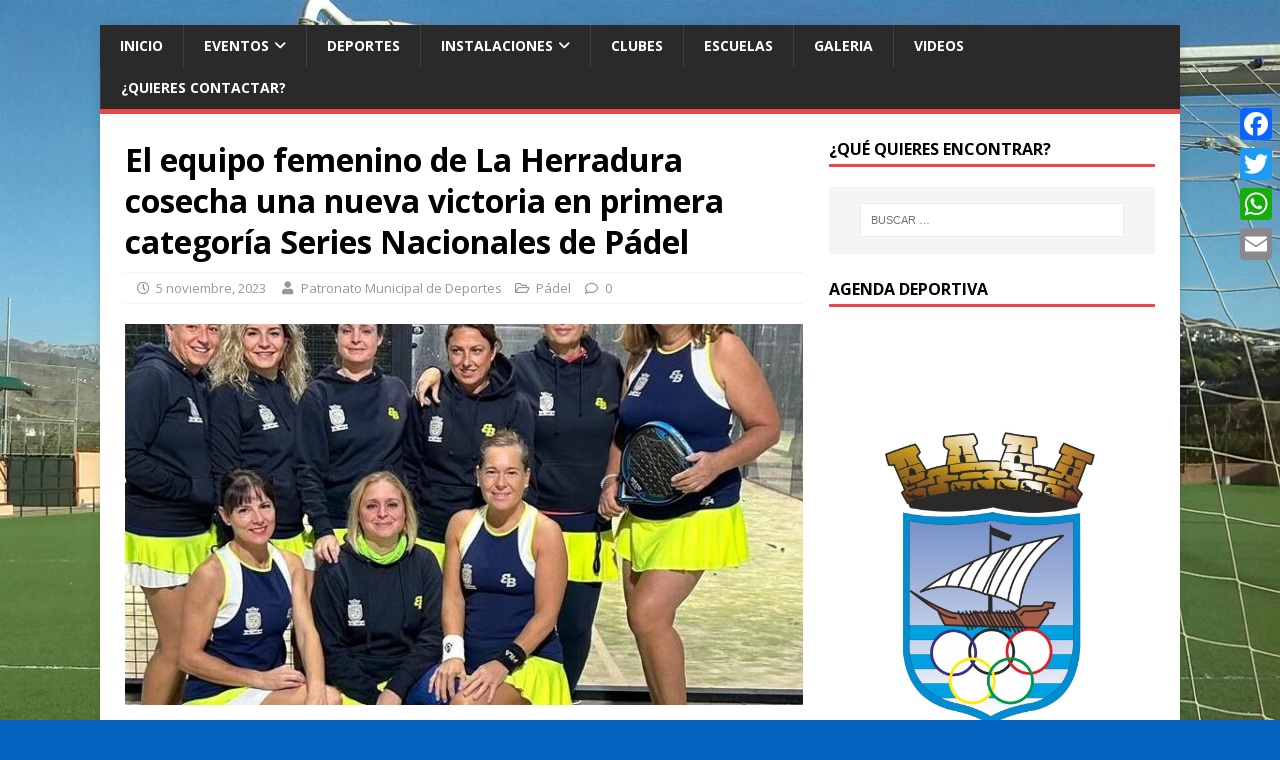

--- FILE ---
content_type: text/html;charset=UTF-8
request_url: https://pmd.almunecar.es/el-equipo-femenino-de-la-herradura-cosecha-una-nueva-victoria-en-primera-categoria-series-nacionales-de-padel/
body_size: 14790
content:
<!DOCTYPE html>
<html class="no-js" lang="es"><head><meta charset="UTF-8"><meta name="viewport" content="width=device-width, initial-scale=1.0"><link rel="profile" href="http://gmpg.org/xfn/11"><link rel="pingback" href="https://pmd.almunecar.es/xmlrpc.php"><meta name="robots" content="index, follow, max-image-preview:large, max-snippet:-1, max-video-preview:-1"><!-- This site is optimized with the Yoast SEO plugin v26.7 - https://yoast.com/wordpress/plugins/seo/ --><title>El equipo femenino de La Herradura cosecha una nueva victoria en primera categoría Series Nacionales de Pádel  - Patronato Municipal Deportes de Almuñécar</title><link rel="canonical" href="https://pmd.almunecar.es/el-equipo-femenino-de-la-herradura-cosecha-una-nueva-victoria-en-primera-categoria-series-nacionales-de-padel/"><meta property="og:locale" content="es_ES"><meta property="og:type" content="article"><meta property="og:title" content="El equipo femenino de La Herradura cosecha una nueva victoria en primera categoría Series Nacionales de Pádel  - Patronato Municipal Deportes de Almuñécar"><meta property="og:description" content="El conjunto herradureño se impuso en casa con un resultado a favor de 7-5 frente al “New Team de Granada” El equipo de pádel femenino [...]"><meta property="og:url" content="https://pmd.almunecar.es/el-equipo-femenino-de-la-herradura-cosecha-una-nueva-victoria-en-primera-categoria-series-nacionales-de-padel/"><meta property="og:site_name" content="Patronato Municipal Deportes de Almuñécar"><meta property="article:published_time" content="2023-11-05T20:13:11+00:00"><meta property="article:modified_time" content="2023-11-05T20:13:12+00:00"><meta property="og:image" content="https://pmd.almunecar.es/wp-content/uploads/2023/11/Padel-la-herradura.jpg"><meta property="og:image:width" content="724"><meta property="og:image:height" content="724"><meta property="og:image:type" content="image/jpeg"><meta name="author" content="Patronato Municipal de Deportes"><meta name="twitter:card" content="summary_large_image"><meta name="twitter:label1" content="Escrito por"><meta name="twitter:data1" content="Patronato Municipal de Deportes"><meta name="twitter:label2" content="Tiempo de lectura"><meta name="twitter:data2" content="2 minutos"><script type="application/ld+json" class="yoast-schema-graph">{"@context":"https://schema.org","@graph":[{"@type":"Article","@id":"https://pmd.almunecar.es/el-equipo-femenino-de-la-herradura-cosecha-una-nueva-victoria-en-primera-categoria-series-nacionales-de-padel/#article","isPartOf":{"@id":"https://pmd.almunecar.es/el-equipo-femenino-de-la-herradura-cosecha-una-nueva-victoria-en-primera-categoria-series-nacionales-de-padel/"},"author":{"name":"Patronato Municipal de Deportes","@id":"https://pmd.almunecar.es/#/schema/person/50cd0b7035726314b0263cacc8239116"},"headline":"El equipo femenino de La Herradura cosecha una nueva victoria en primera categoría Series Nacionales de Pádel ","datePublished":"2023-11-05T20:13:11+00:00","dateModified":"2023-11-05T20:13:12+00:00","mainEntityOfPage":{"@id":"https://pmd.almunecar.es/el-equipo-femenino-de-la-herradura-cosecha-una-nueva-victoria-en-primera-categoria-series-nacionales-de-padel/"},"wordCount":273,"image":{"@id":"https://pmd.almunecar.es/el-equipo-femenino-de-la-herradura-cosecha-una-nueva-victoria-en-primera-categoria-series-nacionales-de-padel/#primaryimage"},"thumbnailUrl":"https://pmd.almunecar.es/wp-content/uploads/2023/11/Padel-la-herradura.jpg","articleSection":["Pádel"],"inLanguage":"es"},{"@type":"WebPage","@id":"https://pmd.almunecar.es/el-equipo-femenino-de-la-herradura-cosecha-una-nueva-victoria-en-primera-categoria-series-nacionales-de-padel/","url":"https://pmd.almunecar.es/el-equipo-femenino-de-la-herradura-cosecha-una-nueva-victoria-en-primera-categoria-series-nacionales-de-padel/","name":"El equipo femenino de La Herradura cosecha una nueva victoria en primera categoría Series Nacionales de Pádel  - Patronato Municipal Deportes de Almuñécar","isPartOf":{"@id":"https://pmd.almunecar.es/#website"},"primaryImageOfPage":{"@id":"https://pmd.almunecar.es/el-equipo-femenino-de-la-herradura-cosecha-una-nueva-victoria-en-primera-categoria-series-nacionales-de-padel/#primaryimage"},"image":{"@id":"https://pmd.almunecar.es/el-equipo-femenino-de-la-herradura-cosecha-una-nueva-victoria-en-primera-categoria-series-nacionales-de-padel/#primaryimage"},"thumbnailUrl":"https://pmd.almunecar.es/wp-content/uploads/2023/11/Padel-la-herradura.jpg","datePublished":"2023-11-05T20:13:11+00:00","dateModified":"2023-11-05T20:13:12+00:00","author":{"@id":"https://pmd.almunecar.es/#/schema/person/50cd0b7035726314b0263cacc8239116"},"breadcrumb":{"@id":"https://pmd.almunecar.es/el-equipo-femenino-de-la-herradura-cosecha-una-nueva-victoria-en-primera-categoria-series-nacionales-de-padel/#breadcrumb"},"inLanguage":"es","potentialAction":[{"@type":"ReadAction","target":["https://pmd.almunecar.es/el-equipo-femenino-de-la-herradura-cosecha-una-nueva-victoria-en-primera-categoria-series-nacionales-de-padel/"]}]},{"@type":"ImageObject","inLanguage":"es","@id":"https://pmd.almunecar.es/el-equipo-femenino-de-la-herradura-cosecha-una-nueva-victoria-en-primera-categoria-series-nacionales-de-padel/#primaryimage","url":"https://pmd.almunecar.es/wp-content/uploads/2023/11/Padel-la-herradura.jpg","contentUrl":"https://pmd.almunecar.es/wp-content/uploads/2023/11/Padel-la-herradura.jpg","width":724,"height":724,"caption":"Pádel la herradura"},{"@type":"BreadcrumbList","@id":"https://pmd.almunecar.es/el-equipo-femenino-de-la-herradura-cosecha-una-nueva-victoria-en-primera-categoria-series-nacionales-de-padel/#breadcrumb","itemListElement":[{"@type":"ListItem","position":1,"name":"Portada","item":"https://pmd.almunecar.es/"},{"@type":"ListItem","position":2,"name":"El equipo femenino de La Herradura cosecha una nueva victoria en primera categoría Series Nacionales de Pádel "}]},{"@type":"WebSite","@id":"https://pmd.almunecar.es/#website","url":"https://pmd.almunecar.es/","name":"Patronato Municipal Deportes de Almuñécar","description":"Página oficial del Patronato Municipal Deportes de Almuñécar","potentialAction":[{"@type":"SearchAction","target":{"@type":"EntryPoint","urlTemplate":"https://pmd.almunecar.es/?s={search_term_string}"},"query-input":{"@type":"PropertyValueSpecification","valueRequired":true,"valueName":"search_term_string"}}],"inLanguage":"es"},{"@type":"Person","@id":"https://pmd.almunecar.es/#/schema/person/50cd0b7035726314b0263cacc8239116","name":"Patronato Municipal de Deportes","image":{"@type":"ImageObject","inLanguage":"es","@id":"https://pmd.almunecar.es/#/schema/person/image/","url":"https://pmd.almunecar.es/wp-content/uploads/2015/05/PMD-96x96.png","contentUrl":"https://pmd.almunecar.es/wp-content/uploads/2015/05/PMD-96x96.png","caption":"Patronato Municipal de Deportes"},"url":"https://pmd.almunecar.es/author/editordeportes/"}]}</script><!-- / Yoast SEO plugin. --><link rel="dns-prefetch" href="//static.addtoany.com"><link rel="dns-prefetch" href="//maxcdn.bootstrapcdn.com"><link rel="dns-prefetch" href="//fonts.googleapis.com"><link rel="dns-prefetch" href="//use.fontawesome.com"><link rel="alternate" type="application/rss+xml" title="Patronato Municipal Deportes de Almuñécar » Feed" href="https://pmd.almunecar.es/feed/"><link rel="alternate" type="application/rss+xml" title="Patronato Municipal Deportes de Almuñécar » Feed de los comentarios" href="https://pmd.almunecar.es/comments/feed/"><link rel="alternate" type="application/rss+xml" title="Patronato Municipal Deportes de Almuñécar » Comentario El equipo femenino de La Herradura cosecha una nueva victoria en primera categoría Series Nacionales de Pádel  del feed" href="https://pmd.almunecar.es/el-equipo-femenino-de-la-herradura-cosecha-una-nueva-victoria-en-primera-categoria-series-nacionales-de-padel/feed/"><link rel="alternate" title="oEmbed (JSON)" type="application/json+oembed" href="https://pmd.almunecar.es/wp-json/oembed/1.0/embed?url=https%3A%2F%2Fpmd.almunecar.es%2Fel-equipo-femenino-de-la-herradura-cosecha-una-nueva-victoria-en-primera-categoria-series-nacionales-de-padel%2F"><link rel="alternate" title="oEmbed (XML)" type="text/xml+oembed" href="https://pmd.almunecar.es/wp-json/oembed/1.0/embed?url=https%3A%2F%2Fpmd.almunecar.es%2Fel-equipo-femenino-de-la-herradura-cosecha-una-nueva-victoria-en-primera-categoria-series-nacionales-de-padel%2F&amp;format=xml"><style id="wp-img-auto-sizes-contain-inline-css" type="text/css">
img:is([sizes=auto i],[sizes^="auto," i]){contain-intrinsic-size:3000px 1500px}
/*# sourceURL=wp-img-auto-sizes-contain-inline-css */
</style><link rel="stylesheet" id="cnss_font_awesome_css-css" href="https://pmd.almunecar.es/wp-content/plugins/easy-social-icons/css/font-awesome/css/all.min.css?ver=7.0.0" type="text/css" media="all"><link rel="stylesheet" id="cnss_font_awesome_v4_shims-css" href="https://pmd.almunecar.es/wp-content/plugins/easy-social-icons/css/font-awesome/css/v4-shims.min.css?ver=7.0.0" type="text/css" media="all"><link rel="stylesheet" id="cnss_css-css" href="https://pmd.almunecar.es/wp-content/plugins/easy-social-icons/css/cnss.css?ver=1.0" type="text/css" media="all"><link rel="stylesheet" id="cnss_share_css-css" href="https://pmd.almunecar.es/wp-content/plugins/easy-social-icons/css/share.css?ver=1.0" type="text/css" media="all"><style id="wp-emoji-styles-inline-css" type="text/css">

	img.wp-smiley, img.emoji {
		display: inline !important;
		border: none !important;
		box-shadow: none !important;
		height: 1em !important;
		width: 1em !important;
		margin: 0 0.07em !important;
		vertical-align: -0.1em !important;
		background: none !important;
		padding: 0 !important;
	}
/*# sourceURL=wp-emoji-styles-inline-css */
</style><style id="wp-block-library-inline-css" type="text/css">
:root{--wp-block-synced-color:#7a00df;--wp-block-synced-color--rgb:122,0,223;--wp-bound-block-color:var(--wp-block-synced-color);--wp-editor-canvas-background:#ddd;--wp-admin-theme-color:#007cba;--wp-admin-theme-color--rgb:0,124,186;--wp-admin-theme-color-darker-10:#006ba1;--wp-admin-theme-color-darker-10--rgb:0,107,160.5;--wp-admin-theme-color-darker-20:#005a87;--wp-admin-theme-color-darker-20--rgb:0,90,135;--wp-admin-border-width-focus:2px}@media (min-resolution:192dpi){:root{--wp-admin-border-width-focus:1.5px}}.wp-element-button{cursor:pointer}:root .has-very-light-gray-background-color{background-color:#eee}:root .has-very-dark-gray-background-color{background-color:#313131}:root .has-very-light-gray-color{color:#eee}:root .has-very-dark-gray-color{color:#313131}:root .has-vivid-green-cyan-to-vivid-cyan-blue-gradient-background{background:linear-gradient(135deg,#00d084,#0693e3)}:root .has-purple-crush-gradient-background{background:linear-gradient(135deg,#34e2e4,#4721fb 50%,#ab1dfe)}:root .has-hazy-dawn-gradient-background{background:linear-gradient(135deg,#faaca8,#dad0ec)}:root .has-subdued-olive-gradient-background{background:linear-gradient(135deg,#fafae1,#67a671)}:root .has-atomic-cream-gradient-background{background:linear-gradient(135deg,#fdd79a,#004a59)}:root .has-nightshade-gradient-background{background:linear-gradient(135deg,#330968,#31cdcf)}:root .has-midnight-gradient-background{background:linear-gradient(135deg,#020381,#2874fc)}:root{--wp--preset--font-size--normal:16px;--wp--preset--font-size--huge:42px}.has-regular-font-size{font-size:1em}.has-larger-font-size{font-size:2.625em}.has-normal-font-size{font-size:var(--wp--preset--font-size--normal)}.has-huge-font-size{font-size:var(--wp--preset--font-size--huge)}.has-text-align-center{text-align:center}.has-text-align-left{text-align:left}.has-text-align-right{text-align:right}.has-fit-text{white-space:nowrap!important}#end-resizable-editor-section{display:none}.aligncenter{clear:both}.items-justified-left{justify-content:flex-start}.items-justified-center{justify-content:center}.items-justified-right{justify-content:flex-end}.items-justified-space-between{justify-content:space-between}.screen-reader-text{border:0;clip-path:inset(50%);height:1px;margin:-1px;overflow:hidden;padding:0;position:absolute;width:1px;word-wrap:normal!important}.screen-reader-text:focus{background-color:#ddd;clip-path:none;color:#444;display:block;font-size:1em;height:auto;left:5px;line-height:normal;padding:15px 23px 14px;text-decoration:none;top:5px;width:auto;z-index:100000}html :where(.has-border-color){border-style:solid}html :where([style*=border-top-color]){border-top-style:solid}html :where([style*=border-right-color]){border-right-style:solid}html :where([style*=border-bottom-color]){border-bottom-style:solid}html :where([style*=border-left-color]){border-left-style:solid}html :where([style*=border-width]){border-style:solid}html :where([style*=border-top-width]){border-top-style:solid}html :where([style*=border-right-width]){border-right-style:solid}html :where([style*=border-bottom-width]){border-bottom-style:solid}html :where([style*=border-left-width]){border-left-style:solid}html :where(img[class*=wp-image-]){height:auto;max-width:100%}:where(figure){margin:0 0 1em}html :where(.is-position-sticky){--wp-admin--admin-bar--position-offset:var(--wp-admin--admin-bar--height,0px)}@media screen and (max-width:600px){html :where(.is-position-sticky){--wp-admin--admin-bar--position-offset:0px}}

/*# sourceURL=wp-block-library-inline-css */
</style><style id="global-styles-inline-css" type="text/css">
:root{--wp--preset--aspect-ratio--square: 1;--wp--preset--aspect-ratio--4-3: 4/3;--wp--preset--aspect-ratio--3-4: 3/4;--wp--preset--aspect-ratio--3-2: 3/2;--wp--preset--aspect-ratio--2-3: 2/3;--wp--preset--aspect-ratio--16-9: 16/9;--wp--preset--aspect-ratio--9-16: 9/16;--wp--preset--color--black: #000000;--wp--preset--color--cyan-bluish-gray: #abb8c3;--wp--preset--color--white: #ffffff;--wp--preset--color--pale-pink: #f78da7;--wp--preset--color--vivid-red: #cf2e2e;--wp--preset--color--luminous-vivid-orange: #ff6900;--wp--preset--color--luminous-vivid-amber: #fcb900;--wp--preset--color--light-green-cyan: #7bdcb5;--wp--preset--color--vivid-green-cyan: #00d084;--wp--preset--color--pale-cyan-blue: #8ed1fc;--wp--preset--color--vivid-cyan-blue: #0693e3;--wp--preset--color--vivid-purple: #9b51e0;--wp--preset--gradient--vivid-cyan-blue-to-vivid-purple: linear-gradient(135deg,rgb(6,147,227) 0%,rgb(155,81,224) 100%);--wp--preset--gradient--light-green-cyan-to-vivid-green-cyan: linear-gradient(135deg,rgb(122,220,180) 0%,rgb(0,208,130) 100%);--wp--preset--gradient--luminous-vivid-amber-to-luminous-vivid-orange: linear-gradient(135deg,rgb(252,185,0) 0%,rgb(255,105,0) 100%);--wp--preset--gradient--luminous-vivid-orange-to-vivid-red: linear-gradient(135deg,rgb(255,105,0) 0%,rgb(207,46,46) 100%);--wp--preset--gradient--very-light-gray-to-cyan-bluish-gray: linear-gradient(135deg,rgb(238,238,238) 0%,rgb(169,184,195) 100%);--wp--preset--gradient--cool-to-warm-spectrum: linear-gradient(135deg,rgb(74,234,220) 0%,rgb(151,120,209) 20%,rgb(207,42,186) 40%,rgb(238,44,130) 60%,rgb(251,105,98) 80%,rgb(254,248,76) 100%);--wp--preset--gradient--blush-light-purple: linear-gradient(135deg,rgb(255,206,236) 0%,rgb(152,150,240) 100%);--wp--preset--gradient--blush-bordeaux: linear-gradient(135deg,rgb(254,205,165) 0%,rgb(254,45,45) 50%,rgb(107,0,62) 100%);--wp--preset--gradient--luminous-dusk: linear-gradient(135deg,rgb(255,203,112) 0%,rgb(199,81,192) 50%,rgb(65,88,208) 100%);--wp--preset--gradient--pale-ocean: linear-gradient(135deg,rgb(255,245,203) 0%,rgb(182,227,212) 50%,rgb(51,167,181) 100%);--wp--preset--gradient--electric-grass: linear-gradient(135deg,rgb(202,248,128) 0%,rgb(113,206,126) 100%);--wp--preset--gradient--midnight: linear-gradient(135deg,rgb(2,3,129) 0%,rgb(40,116,252) 100%);--wp--preset--font-size--small: 13px;--wp--preset--font-size--medium: 20px;--wp--preset--font-size--large: 36px;--wp--preset--font-size--x-large: 42px;--wp--preset--spacing--20: 0.44rem;--wp--preset--spacing--30: 0.67rem;--wp--preset--spacing--40: 1rem;--wp--preset--spacing--50: 1.5rem;--wp--preset--spacing--60: 2.25rem;--wp--preset--spacing--70: 3.38rem;--wp--preset--spacing--80: 5.06rem;--wp--preset--shadow--natural: 6px 6px 9px rgba(0, 0, 0, 0.2);--wp--preset--shadow--deep: 12px 12px 50px rgba(0, 0, 0, 0.4);--wp--preset--shadow--sharp: 6px 6px 0px rgba(0, 0, 0, 0.2);--wp--preset--shadow--outlined: 6px 6px 0px -3px rgb(255, 255, 255), 6px 6px rgb(0, 0, 0);--wp--preset--shadow--crisp: 6px 6px 0px rgb(0, 0, 0);}:where(.is-layout-flex){gap: 0.5em;}:where(.is-layout-grid){gap: 0.5em;}body .is-layout-flex{display: flex;}.is-layout-flex{flex-wrap: wrap;align-items: center;}.is-layout-flex > :is(*, div){margin: 0;}body .is-layout-grid{display: grid;}.is-layout-grid > :is(*, div){margin: 0;}:where(.wp-block-columns.is-layout-flex){gap: 2em;}:where(.wp-block-columns.is-layout-grid){gap: 2em;}:where(.wp-block-post-template.is-layout-flex){gap: 1.25em;}:where(.wp-block-post-template.is-layout-grid){gap: 1.25em;}.has-black-color{color: var(--wp--preset--color--black) !important;}.has-cyan-bluish-gray-color{color: var(--wp--preset--color--cyan-bluish-gray) !important;}.has-white-color{color: var(--wp--preset--color--white) !important;}.has-pale-pink-color{color: var(--wp--preset--color--pale-pink) !important;}.has-vivid-red-color{color: var(--wp--preset--color--vivid-red) !important;}.has-luminous-vivid-orange-color{color: var(--wp--preset--color--luminous-vivid-orange) !important;}.has-luminous-vivid-amber-color{color: var(--wp--preset--color--luminous-vivid-amber) !important;}.has-light-green-cyan-color{color: var(--wp--preset--color--light-green-cyan) !important;}.has-vivid-green-cyan-color{color: var(--wp--preset--color--vivid-green-cyan) !important;}.has-pale-cyan-blue-color{color: var(--wp--preset--color--pale-cyan-blue) !important;}.has-vivid-cyan-blue-color{color: var(--wp--preset--color--vivid-cyan-blue) !important;}.has-vivid-purple-color{color: var(--wp--preset--color--vivid-purple) !important;}.has-black-background-color{background-color: var(--wp--preset--color--black) !important;}.has-cyan-bluish-gray-background-color{background-color: var(--wp--preset--color--cyan-bluish-gray) !important;}.has-white-background-color{background-color: var(--wp--preset--color--white) !important;}.has-pale-pink-background-color{background-color: var(--wp--preset--color--pale-pink) !important;}.has-vivid-red-background-color{background-color: var(--wp--preset--color--vivid-red) !important;}.has-luminous-vivid-orange-background-color{background-color: var(--wp--preset--color--luminous-vivid-orange) !important;}.has-luminous-vivid-amber-background-color{background-color: var(--wp--preset--color--luminous-vivid-amber) !important;}.has-light-green-cyan-background-color{background-color: var(--wp--preset--color--light-green-cyan) !important;}.has-vivid-green-cyan-background-color{background-color: var(--wp--preset--color--vivid-green-cyan) !important;}.has-pale-cyan-blue-background-color{background-color: var(--wp--preset--color--pale-cyan-blue) !important;}.has-vivid-cyan-blue-background-color{background-color: var(--wp--preset--color--vivid-cyan-blue) !important;}.has-vivid-purple-background-color{background-color: var(--wp--preset--color--vivid-purple) !important;}.has-black-border-color{border-color: var(--wp--preset--color--black) !important;}.has-cyan-bluish-gray-border-color{border-color: var(--wp--preset--color--cyan-bluish-gray) !important;}.has-white-border-color{border-color: var(--wp--preset--color--white) !important;}.has-pale-pink-border-color{border-color: var(--wp--preset--color--pale-pink) !important;}.has-vivid-red-border-color{border-color: var(--wp--preset--color--vivid-red) !important;}.has-luminous-vivid-orange-border-color{border-color: var(--wp--preset--color--luminous-vivid-orange) !important;}.has-luminous-vivid-amber-border-color{border-color: var(--wp--preset--color--luminous-vivid-amber) !important;}.has-light-green-cyan-border-color{border-color: var(--wp--preset--color--light-green-cyan) !important;}.has-vivid-green-cyan-border-color{border-color: var(--wp--preset--color--vivid-green-cyan) !important;}.has-pale-cyan-blue-border-color{border-color: var(--wp--preset--color--pale-cyan-blue) !important;}.has-vivid-cyan-blue-border-color{border-color: var(--wp--preset--color--vivid-cyan-blue) !important;}.has-vivid-purple-border-color{border-color: var(--wp--preset--color--vivid-purple) !important;}.has-vivid-cyan-blue-to-vivid-purple-gradient-background{background: var(--wp--preset--gradient--vivid-cyan-blue-to-vivid-purple) !important;}.has-light-green-cyan-to-vivid-green-cyan-gradient-background{background: var(--wp--preset--gradient--light-green-cyan-to-vivid-green-cyan) !important;}.has-luminous-vivid-amber-to-luminous-vivid-orange-gradient-background{background: var(--wp--preset--gradient--luminous-vivid-amber-to-luminous-vivid-orange) !important;}.has-luminous-vivid-orange-to-vivid-red-gradient-background{background: var(--wp--preset--gradient--luminous-vivid-orange-to-vivid-red) !important;}.has-very-light-gray-to-cyan-bluish-gray-gradient-background{background: var(--wp--preset--gradient--very-light-gray-to-cyan-bluish-gray) !important;}.has-cool-to-warm-spectrum-gradient-background{background: var(--wp--preset--gradient--cool-to-warm-spectrum) !important;}.has-blush-light-purple-gradient-background{background: var(--wp--preset--gradient--blush-light-purple) !important;}.has-blush-bordeaux-gradient-background{background: var(--wp--preset--gradient--blush-bordeaux) !important;}.has-luminous-dusk-gradient-background{background: var(--wp--preset--gradient--luminous-dusk) !important;}.has-pale-ocean-gradient-background{background: var(--wp--preset--gradient--pale-ocean) !important;}.has-electric-grass-gradient-background{background: var(--wp--preset--gradient--electric-grass) !important;}.has-midnight-gradient-background{background: var(--wp--preset--gradient--midnight) !important;}.has-small-font-size{font-size: var(--wp--preset--font-size--small) !important;}.has-medium-font-size{font-size: var(--wp--preset--font-size--medium) !important;}.has-large-font-size{font-size: var(--wp--preset--font-size--large) !important;}.has-x-large-font-size{font-size: var(--wp--preset--font-size--x-large) !important;}
/*# sourceURL=global-styles-inline-css */
</style><style id="classic-theme-styles-inline-css" type="text/css">
/*! This file is auto-generated */
.wp-block-button__link{color:#fff;background-color:#32373c;border-radius:9999px;box-shadow:none;text-decoration:none;padding:calc(.667em + 2px) calc(1.333em + 2px);font-size:1.125em}.wp-block-file__button{background:#32373c;color:#fff;text-decoration:none}
/*# sourceURL=/wp-includes/css/classic-themes.min.css */
</style><link rel="stylesheet" id="contact-form-7-css" href="https://pmd.almunecar.es/wp-content/plugins/contact-form-7/includes/css/styles.css?ver=6.1.4" type="text/css" media="all"><link rel="stylesheet" id="fsb-image-css" href="https://pmd.almunecar.es/wp-content/plugins/simple-full-screen-background-image/includes/fullscreen-image.css?ver=6.9" type="text/css" media="all"><link rel="stylesheet" id="wp-notes-style-css" href="https://pmd.almunecar.es/wp-content/plugins/wp-notes-widget/public/css/wp-notes-public.css?ver=1.0.6" type="text/css" media="all"><link rel="stylesheet" id="wp-notes-fontawesome-css" href="//maxcdn.bootstrapcdn.com/font-awesome/4.3.0/css/font-awesome.min.css?ver=1.0.6" type="text/css" media="all"><link rel="stylesheet" id="mh-google-fonts-css" href="https://fonts.googleapis.com/css?family=Open+Sans:400,400italic,700,600" type="text/css" media="all"><link rel="stylesheet" id="mh-magazine-lite-css" href="https://pmd.almunecar.es/wp-content/themes/mh-magazine-lite/style.css?ver=2.10.0" type="text/css" media="all"><link rel="stylesheet" id="mh-font-awesome-css" href="https://pmd.almunecar.es/wp-content/themes/mh-magazine-lite/includes/font-awesome.min.css" type="text/css" media="all"><link rel="stylesheet" id="footer-credits-css" href="https://pmd.almunecar.es/wp-content/plugins/footer-putter/styles/footer-credits.css?ver=1.17" type="text/css" media="all"><link rel="stylesheet" id="bfa-font-awesome-css" href="https://use.fontawesome.com/releases/v5.15.4/css/all.css?ver=2.0.3" type="text/css" media="all"><link rel="stylesheet" id="bfa-font-awesome-v4-shim-css" href="https://use.fontawesome.com/releases/v5.15.4/css/v4-shims.css?ver=2.0.3" type="text/css" media="all"><style id="bfa-font-awesome-v4-shim-inline-css" type="text/css">

			@font-face {
				font-family: 'FontAwesome';
				src: url(https://use.fontawesome.com/releases/v5.15.4/webfonts/fa-brands-400.eot),
				url(https://use.fontawesome.com/releases/v5.15.4/webfonts/fa-brands-400.eot?#iefix) format('embedded-opentype'),
				url(https://use.fontawesome.com/releases/v5.15.4/webfonts/fa-brands-400.woff2) format('woff2'),
				url(https://use.fontawesome.com/releases/v5.15.4/webfonts/fa-brands-400.woff) format('woff'),
				url(https://use.fontawesome.com/releases/v5.15.4/webfonts/fa-brands-400.ttf) format('truetype'),
				url(https://use.fontawesome.com/releases/v5.15.4/webfonts/fa-brands-400.svg#fontawesome) format('svg');
			}

			@font-face {
				font-family: 'FontAwesome';
				src: url(https://use.fontawesome.com/releases/v5.15.4/webfonts/fa-solid-900.eot),
				url(https://use.fontawesome.com/releases/v5.15.4/webfonts/fa-solid-900.eot?#iefix) format('embedded-opentype'),
				url(https://use.fontawesome.com/releases/v5.15.4/webfonts/fa-solid-900.woff2) format('woff2'),
				url(https://use.fontawesome.com/releases/v5.15.4/webfonts/fa-solid-900.woff) format('woff'),
				url(https://use.fontawesome.com/releases/v5.15.4/webfonts/fa-solid-900.ttf) format('truetype'),
				url(https://use.fontawesome.com/releases/v5.15.4/webfonts/fa-solid-900.svg#fontawesome) format('svg');
			}

			@font-face {
				font-family: 'FontAwesome';
				src: url(https://use.fontawesome.com/releases/v5.15.4/webfonts/fa-regular-400.eot),
				url(https://use.fontawesome.com/releases/v5.15.4/webfonts/fa-regular-400.eot?#iefix) format('embedded-opentype'),
				url(https://use.fontawesome.com/releases/v5.15.4/webfonts/fa-regular-400.woff2) format('woff2'),
				url(https://use.fontawesome.com/releases/v5.15.4/webfonts/fa-regular-400.woff) format('woff'),
				url(https://use.fontawesome.com/releases/v5.15.4/webfonts/fa-regular-400.ttf) format('truetype'),
				url(https://use.fontawesome.com/releases/v5.15.4/webfonts/fa-regular-400.svg#fontawesome) format('svg');
				unicode-range: U+F004-F005,U+F007,U+F017,U+F022,U+F024,U+F02E,U+F03E,U+F044,U+F057-F059,U+F06E,U+F070,U+F075,U+F07B-F07C,U+F080,U+F086,U+F089,U+F094,U+F09D,U+F0A0,U+F0A4-F0A7,U+F0C5,U+F0C7-F0C8,U+F0E0,U+F0EB,U+F0F3,U+F0F8,U+F0FE,U+F111,U+F118-F11A,U+F11C,U+F133,U+F144,U+F146,U+F14A,U+F14D-F14E,U+F150-F152,U+F15B-F15C,U+F164-F165,U+F185-F186,U+F191-F192,U+F1AD,U+F1C1-F1C9,U+F1CD,U+F1D8,U+F1E3,U+F1EA,U+F1F6,U+F1F9,U+F20A,U+F247-F249,U+F24D,U+F254-F25B,U+F25D,U+F267,U+F271-F274,U+F279,U+F28B,U+F28D,U+F2B5-F2B6,U+F2B9,U+F2BB,U+F2BD,U+F2C1-F2C2,U+F2D0,U+F2D2,U+F2DC,U+F2ED,U+F328,U+F358-F35B,U+F3A5,U+F3D1,U+F410,U+F4AD;
			}
		
/*# sourceURL=bfa-font-awesome-v4-shim-inline-css */
</style><link rel="stylesheet" id="addtoany-css" href="https://pmd.almunecar.es/wp-content/plugins/add-to-any/addtoany.min.css?ver=1.16" type="text/css" media="all"><style id="addtoany-inline-css" type="text/css">
@media screen and (max-width:980px){
.a2a_floating_style.a2a_vertical_style{display:none;}
}
@media screen and (min-width:981px){
.a2a_floating_style.a2a_default_style{display:none;}
}
/*# sourceURL=addtoany-inline-css */
</style><link rel="stylesheet" id="__EPYT__style-css" href="https://pmd.almunecar.es/wp-content/plugins/youtube-embed-plus/styles/ytprefs.min.css?ver=14.2.4" type="text/css" media="all"><style id="__EPYT__style-inline-css" type="text/css">

                .epyt-gallery-thumb {
                        width: 33.333%;
                }
                
/*# sourceURL=__EPYT__style-inline-css */
</style><link rel="stylesheet" id="wp-block-heading-css" href="https://pmd.almunecar.es/wp-includes/blocks/heading/style.min.css?ver=6.9" type="text/css" media="all"><script type="text/javascript" src="https://pmd.almunecar.es/wp-includes/js/jquery/jquery.min.js?ver=3.7.1" id="jquery-core-js"></script><script type="text/javascript" src="https://pmd.almunecar.es/wp-includes/js/jquery/jquery-migrate.min.js?ver=3.4.1" id="jquery-migrate-js"></script><script type="text/javascript" src="https://pmd.almunecar.es/wp-content/plugins/easy-social-icons/js/cnss.js?ver=1.0" id="cnss_js-js"></script><script type="text/javascript" src="https://pmd.almunecar.es/wp-content/plugins/easy-social-icons/js/share.js?ver=1.0" id="cnss_share_js-js"></script><script type="text/javascript" id="addtoany-core-js-before">
/* <![CDATA[ */
window.a2a_config=window.a2a_config||{};a2a_config.callbacks=[];a2a_config.overlays=[];a2a_config.templates={};a2a_localize = {
	Share: "Compartir",
	Save: "Guardar",
	Subscribe: "Suscribir",
	Email: "Correo electrónico",
	Bookmark: "Marcador",
	ShowAll: "Mostrar todo",
	ShowLess: "Mostrar menos",
	FindServices: "Encontrar servicio(s)",
	FindAnyServiceToAddTo: "Encuentra al instante cualquier servicio para añadir a",
	PoweredBy: "Funciona con",
	ShareViaEmail: "Compartir por correo electrónico",
	SubscribeViaEmail: "Suscribirse a través de correo electrónico",
	BookmarkInYourBrowser: "Añadir a marcadores de tu navegador",
	BookmarkInstructions: "Presiona «Ctrl+D» o «\u2318+D» para añadir esta página a marcadores",
	AddToYourFavorites: "Añadir a tus favoritos",
	SendFromWebOrProgram: "Enviar desde cualquier dirección o programa de correo electrónico ",
	EmailProgram: "Programa de correo electrónico",
	More: "Más&#8230;",
	ThanksForSharing: "¡Gracias por compartir!",
	ThanksForFollowing: "¡Gracias por seguirnos!"
};


//# sourceURL=addtoany-core-js-before
/* ]]> */
</script><script type="text/javascript" defer src="https://static.addtoany.com/menu/page.js" id="addtoany-core-js"></script><script type="text/javascript" defer src="https://pmd.almunecar.es/wp-content/plugins/add-to-any/addtoany.min.js?ver=1.1" id="addtoany-jquery-js"></script><script type="text/javascript" src="https://pmd.almunecar.es/wp-content/plugins/wp-notes-widget/public/js/wp-notes-widget-public.js?ver=1627304754" id="wp-notes-js"></script><script type="text/javascript" id="mh-scripts-js-extra">
/* <![CDATA[ */
var mh_magazine = {"text":{"toggle_menu":"Alternar el men\u00fa"}};
//# sourceURL=mh-scripts-js-extra
/* ]]> */
</script><script type="text/javascript" src="https://pmd.almunecar.es/wp-content/themes/mh-magazine-lite/js/scripts.js?ver=2.10.0" id="mh-scripts-js"></script><script type="text/javascript" id="__ytprefs__-js-extra">
/* <![CDATA[ */
var _EPYT_ = {"ajaxurl":"https://pmd.almunecar.es/wp-admin/admin-ajax.php","security":"1ecae9667a","gallery_scrolloffset":"20","eppathtoscripts":"https://pmd.almunecar.es/wp-content/plugins/youtube-embed-plus/scripts/","eppath":"https://pmd.almunecar.es/wp-content/plugins/youtube-embed-plus/","epresponsiveselector":"[\"iframe.__youtube_prefs_widget__\"]","epdovol":"1","version":"14.2.4","evselector":"iframe.__youtube_prefs__[src], iframe[src*=\"youtube.com/embed/\"], iframe[src*=\"youtube-nocookie.com/embed/\"]","ajax_compat":"","maxres_facade":"eager","ytapi_load":"light","pause_others":"","stopMobileBuffer":"1","facade_mode":"","not_live_on_channel":""};
//# sourceURL=__ytprefs__-js-extra
/* ]]> */
</script><script type="text/javascript" src="https://pmd.almunecar.es/wp-content/plugins/youtube-embed-plus/scripts/ytprefs.min.js?ver=14.2.4" id="__ytprefs__-js"></script><link rel="https://api.w.org/" href="https://pmd.almunecar.es/wp-json/"><link rel="alternate" title="JSON" type="application/json" href="https://pmd.almunecar.es/wp-json/wp/v2/posts/18614"><link rel="EditURI" type="application/rsd+xml" title="RSD" href="https://pmd.almunecar.es/xmlrpc.php?rsd"><meta name="generator" content="WordPress 6.9"><link rel="shortlink" href="https://pmd.almunecar.es/?p=18614"><style type="text/css">
		ul.cnss-social-icon li.cn-fa-icon a:hover{color:#ffffff!important;}
		</style><link rel="apple-touch-icon" sizes="57x57" href="/wp-content/uploads/fbrfg/apple-touch-icon-57x57.png?v=A0vWrjJ2dd"><link rel="apple-touch-icon" sizes="60x60" href="/wp-content/uploads/fbrfg/apple-touch-icon-60x60.png?v=A0vWrjJ2dd"><link rel="apple-touch-icon" sizes="72x72" href="/wp-content/uploads/fbrfg/apple-touch-icon-72x72.png?v=A0vWrjJ2dd"><link rel="apple-touch-icon" sizes="76x76" href="/wp-content/uploads/fbrfg/apple-touch-icon-76x76.png?v=A0vWrjJ2dd"><link rel="apple-touch-icon" sizes="114x114" href="/wp-content/uploads/fbrfg/apple-touch-icon-114x114.png?v=A0vWrjJ2dd"><link rel="apple-touch-icon" sizes="120x120" href="/wp-content/uploads/fbrfg/apple-touch-icon-120x120.png?v=A0vWrjJ2dd"><link rel="apple-touch-icon" sizes="144x144" href="/wp-content/uploads/fbrfg/apple-touch-icon-144x144.png?v=A0vWrjJ2dd"><link rel="apple-touch-icon" sizes="152x152" href="/wp-content/uploads/fbrfg/apple-touch-icon-152x152.png?v=A0vWrjJ2dd"><link rel="apple-touch-icon" sizes="180x180" href="/wp-content/uploads/fbrfg/apple-touch-icon-180x180.png?v=A0vWrjJ2dd"><link rel="icon" type="image/png" href="/wp-content/uploads/fbrfg/favicon-32x32.png?v=A0vWrjJ2dd" sizes="32x32"><link rel="icon" type="image/png" href="/wp-content/uploads/fbrfg/android-chrome-192x192.png?v=A0vWrjJ2dd" sizes="192x192"><link rel="icon" type="image/png" href="/wp-content/uploads/fbrfg/favicon-96x96.png?v=A0vWrjJ2dd" sizes="96x96"><link rel="icon" type="image/png" href="/wp-content/uploads/fbrfg/favicon-16x16.png?v=A0vWrjJ2dd" sizes="16x16"><link rel="manifest" href="/wp-content/uploads/fbrfg/manifest.json?v=A0vWrjJ2dd"><link rel="shortcut icon" href="/wp-content/uploads/fbrfg/favicon.ico?v=A0vWrjJ2dd"><meta name="apple-mobile-web-app-title" content="PMD"><meta name="application-name" content="PMD"><meta name="msapplication-TileColor" content="#2d89ef"><meta name="msapplication-TileImage" content="/wp-content/uploads/fbrfg/mstile-144x144.png?v=A0vWrjJ2dd"><meta name="msapplication-config" content="/wp-content/uploads/fbrfg/browserconfig.xml?v=A0vWrjJ2dd"><meta name="theme-color" content="#ffffff"><!--[if lt IE 9]>
<script src="https://pmd.almunecar.es/wp-content/themes/mh-magazine-lite/js/css3-mediaqueries.js"></script>
<![endif]--><style type="text/css" id="custom-background-css">
body.custom-background { background-color: #0361bf; }
</style></head><body id="mh-mobile" class="wp-singular post-template-default single single-post postid-18614 single-format-standard custom-background wp-theme-mh-magazine-lite metaslider-plugin mh-right-sb" itemscope="itemscope" itemtype="https://schema.org/WebPage">
<div class="mh-container mh-container-outer">
<div class="mh-header-mobile-nav mh-clearfix"></div>
<header class="mh-header" itemscope="itemscope" itemtype="https://schema.org/WPHeader">
	<div class="mh-container mh-container-inner mh-row mh-clearfix">
		<div class="mh-custom-header mh-clearfix">
</div>
	</div>
	<div class="mh-main-nav-wrap">
		<nav class="mh-navigation mh-main-nav mh-container mh-container-inner mh-clearfix" itemscope="itemscope" itemtype="https://schema.org/SiteNavigationElement">
			<div class="menu-menu-container"><ul id="menu-menu" class="menu"><li id="menu-item-6" class="menu-item menu-item-type-custom menu-item-object-custom menu-item-home menu-item-6"><a href="https://pmd.almunecar.es/">Inicio</a></li>
<li id="menu-item-5199" class="menu-item menu-item-type-taxonomy menu-item-object-category menu-item-has-children menu-item-5199"><a href="https://pmd.almunecar.es/category/eventos/">Eventos</a>
<ul class="sub-menu">
	<li id="menu-item-4909" class="menu-item menu-item-type-post_type menu-item-object-page menu-item-4909"><a href="https://pmd.almunecar.es/calendar/">Calendario</a></li>
</ul>
</li>
<li id="menu-item-5913" class="menu-item menu-item-type-post_type menu-item-object-page menu-item-5913"><a href="https://pmd.almunecar.es/deportes/">Deportes</a></li>
<li id="menu-item-23" class="menu-item menu-item-type-post_type menu-item-object-page menu-item-has-children menu-item-23"><a href="https://pmd.almunecar.es/clubs/">Instalaciones</a>
<ul class="sub-menu">
	<li id="menu-item-124" class="menu-item menu-item-type-post_type menu-item-object-page menu-item-124"><a href="https://pmd.almunecar.es/estadio-municipal-francisco-bonet/">Estadio Municipal de Deportes «Francisco Bonet»</a></li>
	<li id="menu-item-245" class="menu-item menu-item-type-post_type menu-item-object-page menu-item-245"><a href="https://pmd.almunecar.es/pistas-de-padel-rio-verde/">Complejo Deportivo Río Verde</a></li>
	<li id="menu-item-136" class="menu-item menu-item-type-post_type menu-item-object-page menu-item-136"><a href="https://pmd.almunecar.es/campo-de-futbol-municipal-rio-verde/">Campo de Fútbol Municipal Río Verde</a></li>
	<li id="menu-item-343" class="menu-item menu-item-type-post_type menu-item-object-page menu-item-343"><a href="https://pmd.almunecar.es/pabellon-municipal-de-deportes-jose-maria-garcia/">Pabellón Municipal de Deportes Antonio Marina</a></li>
	<li id="menu-item-153" class="menu-item menu-item-type-post_type menu-item-object-page menu-item-153"><a href="https://pmd.almunecar.es/piscina-municipal-cubierta/">Piscina Municipal Cubierta</a></li>
	<li id="menu-item-234" class="menu-item menu-item-type-post_type menu-item-object-page menu-item-234"><a href="https://pmd.almunecar.es/tarifas/">Tarifas</a></li>
</ul>
</li>
<li id="menu-item-195" class="menu-item menu-item-type-post_type menu-item-object-page menu-item-195"><a href="https://pmd.almunecar.es/clubs-2/">Clubes</a></li>
<li id="menu-item-26" class="menu-item menu-item-type-post_type menu-item-object-page menu-item-26"><a href="https://pmd.almunecar.es/noticias/">Escuelas</a></li>
<li id="menu-item-7132" class="menu-item menu-item-type-post_type menu-item-object-page menu-item-7132"><a href="https://pmd.almunecar.es/galeria/">Galeria</a></li>
<li id="menu-item-7162" class="menu-item menu-item-type-post_type menu-item-object-page menu-item-7162"><a href="https://pmd.almunecar.es/videoteca/">Videos</a></li>
<li id="menu-item-205" class="menu-item menu-item-type-post_type menu-item-object-page menu-item-205"><a href="https://pmd.almunecar.es/contacto-2/">¿Quieres contactar?</a></li>
</ul></div>		</nav>
	</div>
</header><div class="mh-wrapper mh-clearfix">
	<div id="main-content" class="mh-content" role="main" itemprop="mainContentOfPage"><article id="post-18614" class="post-18614 post type-post status-publish format-standard has-post-thumbnail hentry category-padel">
	<header class="entry-header mh-clearfix"><h1 class="entry-title">El equipo femenino de La Herradura cosecha una nueva victoria en primera categoría Series Nacionales de Pádel </h1><p class="mh-meta entry-meta">
<span class="entry-meta-date updated"><i class="far fa-clock"></i><a href="https://pmd.almunecar.es/2023/11/">5 noviembre, 2023</a></span>
<span class="entry-meta-author author vcard"><i class="fa fa-user"></i><a class="fn" href="https://pmd.almunecar.es/author/editordeportes/">Patronato Municipal de Deportes</a></span>
<span class="entry-meta-categories"><i class="far fa-folder-open"></i><a href="https://pmd.almunecar.es/category/padel/" rel="category tag">Pádel</a></span>
<span class="entry-meta-comments"><i class="far fa-comment"></i><a class="mh-comment-scroll" href="https://pmd.almunecar.es/el-equipo-femenino-de-la-herradura-cosecha-una-nueva-victoria-en-primera-categoria-series-nacionales-de-padel/#mh-comments">0</a></span>
</p>
	</header>
		<div class="entry-content mh-clearfix">
<figure class="entry-thumbnail">
<img src="https://pmd.almunecar.es/wp-content/uploads/2023/11/Padel-la-herradura-678x381.jpg" alt="Pádel la herradura" title="Pádel la herradura">
</figure>

<h2 class="wp-block-heading">El conjunto herradureño se impuso en casa con un resultado a favor de 7-5 frente al “New Team de Granada”</h2>



<p><span style="font-weight: 400;">El </span><span style="font-weight: 400;">equipo de pádel femenino de La Herradura celebra una segunda victoria consecutiva frente al </span><span style="font-weight: 400;">“New Team de Granada” en la primera categoría de Series Nacionales de Pádel. El partido, que se disputó en las instalaciones de pádel del pabellón herradureño, se resolvió con un 7-5 a favor para las herradureñas, donde tuvieron que luchar hasta el final, tal y como relata la portavoz y jugadora del equipo, Carmen Ligero.</span></p>
<p><span style="font-weight: 400;">“Los partidos jugados fueron muy disputados  de principio a fin. Sabíamos que está categoría nos costaría muchísimo ganar y que para ello  tendríamos que dar lo mejor de cada una”, explicaba Carmen Ligero, quien alabó la gran unión que existe entre compañeras. “Siempre decimos que la fortaleza de nuestro equipo es la unión, pero hay que recordar el  trabajo de cada entreno y preparación  de cada partido,  sin olvidar, el afán siempre de superación, el esfuerzo, el compromiso, la tolerancia, el respeto hacia todas y sobre todo el cariño forjado en la pista y fuera de ella”, señalaba Ligero.</span></p>
<p><span style="font-weight: 400;">Asimismo, aprovecharon esta victoria para agradecer el apoyo al Ayuntamiento de Almuñécar y al  Área Municipal  de Deportes por facilitarles todo lo necesario para la práctica del  pádel femenino, “puesto que sin ellos no sería posible”, concluía la jugadora. </span></p>
<p> </p>


	</div></article><nav class="mh-post-nav mh-row mh-clearfix" itemscope="itemscope" itemtype="https://schema.org/SiteNavigationElement">
<div class="mh-col-1-2 mh-post-nav-item mh-post-nav-prev">
<a href="https://pmd.almunecar.es/el-espeleologo-de-almunecar-juanjo-rivas-se-proclama-campeon-de-la-copa-de-andalucia-de-descenso-de-canones-en-veterano-a-en-niguelas/" rel="prev"><img width="80" height="60" src="https://pmd.almunecar.es/wp-content/uploads/2023/11/Espeleologia-Almunecar-80x60.jpeg" class="attachment-mh-magazine-lite-small size-mh-magazine-lite-small wp-post-image" alt="Espeleología Almuñécar" decoding="async" srcset="https://pmd.almunecar.es/wp-content/uploads/2023/11/Espeleologia-Almunecar-80x60.jpeg 80w, https://pmd.almunecar.es/wp-content/uploads/2023/11/Espeleologia-Almunecar-678x509.jpeg 678w, https://pmd.almunecar.es/wp-content/uploads/2023/11/Espeleologia-Almunecar-326x245.jpeg 326w" sizes="(max-width: 80px) 100vw, 80px"><span>Anterior</span><p>El espeleólogo de Almuñécar, Juanjo Rivas, se proclama campeón de la Copa de Andalucía de Descenso de Cañones en veterano A en Nigüelas</p></a></div>
<div class="mh-col-1-2 mh-post-nav-item mh-post-nav-next">
<a href="https://pmd.almunecar.es/el-amd-almunecar-se-va-de-ruta-de-senderismo-este-domingo-a-la-sierra-de-gador-de-almeria/" rel="next"><img width="80" height="60" src="https://pmd.almunecar.es/wp-content/uploads/2023/10/Senderismo-almunecar-Alpujarra.jpeg" class="attachment-mh-magazine-lite-small size-mh-magazine-lite-small wp-post-image" alt="Senderismo almuñécar Alpujarra" decoding="async"><span>Siguiente</span><p>El AMD Almuñécar se va de ruta de senderismo este domingo a la Sierra de Gádor de Almería</p></a></div>
</nav>
	</div>
	<aside class="mh-widget-col-1 mh-sidebar" itemscope="itemscope" itemtype="https://schema.org/WPSideBar"><div id="search-2" class="mh-widget widget_search"><h4 class="mh-widget-title"><span class="mh-widget-title-inner">¿Qué quieres encontrar?</span></h4><form role="search" method="get" class="search-form" action="https://pmd.almunecar.es/">
				<label>
					<span class="screen-reader-text">Buscar:</span>
					<input type="search" class="search-field" placeholder="Buscar …" value="" name="s">
				</label>
				<input type="submit" class="search-submit" value="Buscar">
			</form></div><div id="widget_sp_image-8" class="mh-widget widget_sp_image"><h4 class="mh-widget-title"><span class="mh-widget-title-inner">AGENDA DEPORTIVA</span></h4><a href="http://wp.me/p5j1Ig-2y4" target="_blank" class="widget_sp_image-image-link" title="AGENDA DEPORTIVA"><img width="1080" height="1920" alt="AGENDA DEPORTIVA" class="attachment-full" style="max-width: 100%;" srcset="https://pmd.almunecar.es/wp-content/uploads/2024/04/AGENDA-DEPORTIVA.jpg 1080w, https://pmd.almunecar.es/wp-content/uploads/2024/04/AGENDA-DEPORTIVA-169x300.jpg 169w, https://pmd.almunecar.es/wp-content/uploads/2024/04/AGENDA-DEPORTIVA-576x1024.jpg 576w, https://pmd.almunecar.es/wp-content/uploads/2024/04/AGENDA-DEPORTIVA-768x1365.jpg 768w, https://pmd.almunecar.es/wp-content/uploads/2024/04/AGENDA-DEPORTIVA-864x1536.jpg 864w, https://pmd.almunecar.es/wp-content/uploads/2024/04/AGENDA-DEPORTIVA-400x711.jpg 400w" sizes="(max-width: 1080px) 100vw, 1080px" src="https://pmd.almunecar.es/wp-content/uploads/2024/04/AGENDA-DEPORTIVA.jpg"></a></div><div id="a2a_follow_widget-2" class="mh-widget widget_a2a_follow_widget"><h4 class="mh-widget-title"><span class="mh-widget-title-inner">Síguenos en las Redes</span></h4><div class="a2a_kit a2a_kit_size_32 a2a_follow addtoany_list"><a class="a2a_button_facebook" href="https://www.facebook.com/pmdalmunecar" title="Facebook" rel="noopener" target="_blank"></a><a class="a2a_button_instagram" href="https://www.instagram.com/amdalmunecar" title="Instagram" rel="noopener" target="_blank"></a></div></div><div id="widget_sp_image-5" class="mh-widget widget_sp_image"><h4 class="mh-widget-title"><span class="mh-widget-title-inner">Programa Senderismo 2025</span></h4><a href="http://wp.me/p5j1Ig-2fq" target="_blank" class="widget_sp_image-image-link" title="Programa Senderismo 2025"><img width="915" height="1882" alt="Programa Senderismo 2025" class="attachment-full aligncenter" style="max-width: 100%;" srcset="https://pmd.almunecar.es/wp-content/uploads/2025/01/SENDERISMO2025.jpg 915w, https://pmd.almunecar.es/wp-content/uploads/2025/01/SENDERISMO2025-146x300.jpg 146w, https://pmd.almunecar.es/wp-content/uploads/2025/01/SENDERISMO2025-498x1024.jpg 498w, https://pmd.almunecar.es/wp-content/uploads/2025/01/SENDERISMO2025-768x1580.jpg 768w, https://pmd.almunecar.es/wp-content/uploads/2025/01/SENDERISMO2025-747x1536.jpg 747w, https://pmd.almunecar.es/wp-content/uploads/2025/01/SENDERISMO2025-400x823.jpg 400w" sizes="(max-width: 915px) 100vw, 915px" src="https://pmd.almunecar.es/wp-content/uploads/2025/01/SENDERISMO2025.jpg"></a></div><div id="calendar-2" class="mh-widget widget_calendar"><h4 class="mh-widget-title"><span class="mh-widget-title-inner">Calendario</span></h4><div id="calendar_wrap" class="calendar_wrap"><table id="wp-calendar" class="wp-calendar-table">
	<caption>enero 2026</caption>
	<thead>
	<tr>
		<th scope="col" aria-label="lunes">L</th>
		<th scope="col" aria-label="martes">M</th>
		<th scope="col" aria-label="miércoles">X</th>
		<th scope="col" aria-label="jueves">J</th>
		<th scope="col" aria-label="viernes">V</th>
		<th scope="col" aria-label="sábado">S</th>
		<th scope="col" aria-label="domingo">D</th>
	</tr>
	</thead>
	<tbody>
	<tr>
		<td colspan="3" class="pad"> </td><td>1</td><td>2</td><td>3</td><td>4</td>
	</tr>
	<tr>
		<td>5</td><td>6</td><td><a href="https://pmd.almunecar.es/2026/01/07/" aria-label="Entradas publicadas el 7 de January de 2026">7</a></td><td><a href="https://pmd.almunecar.es/2026/01/08/" aria-label="Entradas publicadas el 8 de January de 2026">8</a></td><td><a href="https://pmd.almunecar.es/2026/01/09/" aria-label="Entradas publicadas el 9 de January de 2026">9</a></td><td>10</td><td>11</td>
	</tr>
	<tr>
		<td><a href="https://pmd.almunecar.es/2026/01/12/" aria-label="Entradas publicadas el 12 de January de 2026">12</a></td><td>13</td><td>14</td><td>15</td><td>16</td><td id="today">17</td><td>18</td>
	</tr>
	<tr>
		<td>19</td><td>20</td><td>21</td><td>22</td><td>23</td><td>24</td><td>25</td>
	</tr>
	<tr>
		<td>26</td><td>27</td><td>28</td><td>29</td><td>30</td><td>31</td>
		<td class="pad" colspan="1"> </td>
	</tr>
	</tbody>
	</table><nav aria-label="Meses anteriores y posteriores" class="wp-calendar-nav">
		<span class="wp-calendar-nav-prev"><a href="https://pmd.almunecar.es/2025/12/">« Dic</a></span>
		<span class="pad"> </span>
		<span class="wp-calendar-nav-next"> </span>
	</nav></div></div></aside></div>
<footer class="mh-footer" itemscope="itemscope" itemtype="https://schema.org/WPFooter">
<div class="mh-container mh-container-inner mh-footer-widgets mh-row mh-clearfix">
<div class="mh-col-1-4 mh-widget-col-1 mh-footer-4-cols  mh-footer-area mh-footer-1">
<div id="text-3" class="mh-footer-widget widget_text"><h6 class="mh-widget-title mh-footer-widget-title"><span class="mh-widget-title-inner mh-footer-widget-title-inner">Estamos en:</span></h6>			<div class="textwidget"><p>Patronato Municipal de Deportes<br>
Estadio Municipal de Deportes &quot;Francisco Bonet&quot;<br>
Puerto de la Cruz,<br>
CP 18690<br>
Almuñécar (Granada)<br>
Tlf. 958 883142<br>
      673369309<br>
Email:<br>
pmd@almunecar.es</p>
</div>
		</div></div>
<div class="mh-col-1-4 mh-widget-col-1 mh-footer-4-cols  mh-footer-area mh-footer-2">
<div id="text-4" class="mh-footer-widget widget_text"><h6 class="mh-widget-title mh-footer-widget-title"><span class="mh-widget-title-inner mh-footer-widget-title-inner">Horario del PMD</span></h6>			<div class="textwidget"><p>Lunes-Viernes<br>
Mañana: 8:00 a 15:00<br>
Tarde: 16:00 a 23:00</p>
<p>Sábados y Domingos<br>
Mañana: 9:00 a 14:00<br>
Tarde: 16:00 a 22:00</p>
<p>Del 15 de junio al 15 de septiembre<br>
Lunes-Viernes<br>
8:00 a 14:00 y 17:00 a 22:00</p>
<p>Sábados y Domingos<br>
9:00 a 14:00 y 17:00 a 22:00</p>
</div>
		</div></div>
<div class="mh-col-1-4 mh-widget-col-1 mh-footer-4-cols  mh-footer-area mh-footer-3">
<div id="linkcat-15" class="mh-footer-widget widget_links"><h6 class="mh-widget-title mh-footer-widget-title"><span class="mh-widget-title-inner mh-footer-widget-title-inner">Enlaces de interés</span></h6>
	<ul class="xoxo blogroll">
<li><a href="http://localweb.almunecar.info/portalAlmunecar/p_14_distribuidor1.jsp?language=es&amp;codResi=1&amp;codMenuPN=2&amp;codMenu=330&amp;layout=p_20_contenedor1.jsp">Área de Cultura y Educación</a></li>
<li><a href="http://www.almunecar.info/portalAlmunecar/p_20_contenedor1.jsp?seccion=s_fdes_d4_v2.jsp&amp;codbusqueda=111&amp;language=es&amp;codResi=1&amp;codMenuPN=2&amp;codMenuSN=747&amp;codMenu=422&amp;layout=p_20_contenedor1.jsp">Casa de la Juventud</a></li>
<li><a href="http://www.turismoalmunecar.es/">Patronato de Turismo de Almuñécar</a></li>
<li><a href="http://localweb.almunecar.info/portalAlmunecar/p_1_principal1.jsp?codResi=1">Web oficial del Ayuntamiento de Almuñécar</a></li>

	</ul>
</div>
</div>
<div class="mh-col-1-4 mh-widget-col-1 mh-footer-4-cols  mh-footer-area mh-footer-4">
<div id="shortcodes-ultimate-6" class="mh-footer-widget shortcodes-ultimate"><h6 class="mh-widget-title mh-footer-widget-title"><span class="mh-widget-title-inner mh-footer-widget-title-inner">¿Donde Estamos?</span></h6><div class="textwidget"><iframe style="border: 0;" src="https://www.google.com/maps/embed?pb=!1m18!1m12!1m3!1d1598.7559047020386!2d-3.6847691000000005!3d36.73428429999999!2m3!1f0!2f0!3f0!3m2!1i1024!2i768!4f13.1!3m3!1m2!1s0xd7188984bf7a5df%3A0x3157116a71650389!2sCalle+Puerto+de+la+Cruz%2C+18690+Almu%C3%B1%C3%A9car%2C+Granada!5e0!3m2!1ses!2ses!4v1415952310410" width="300" height="300" frameborder="0"></iframe></div></div></div>
</div>
</footer>
<div class="mh-copyright-wrap">
	<div class="mh-container mh-container-inner mh-clearfix">
		<p class="mh-copyright">Copyright © 2026 | Tema para WordPress de <a href="https://mhthemes.com/themes/mh-magazine/?utm_source=customer&amp;utm_medium=link&amp;utm_campaign=MH+Magazine+Lite" rel="nofollow">MH Themes</a></p>
	</div>
</div>
</div><!-- .mh-container-outer -->
<script type="speculationrules">
{"prefetch":[{"source":"document","where":{"and":[{"href_matches":"/*"},{"not":{"href_matches":["/wp-*.php","/wp-admin/*","/wp-content/uploads/*","/wp-content/*","/wp-content/plugins/*","/wp-content/themes/mh-magazine-lite/*","/*\\?(.+)"]}},{"not":{"selector_matches":"a[rel~=\"nofollow\"]"}},{"not":{"selector_matches":".no-prefetch, .no-prefetch a"}}]},"eagerness":"conservative"}]}
</script>
<div class="a2a_kit a2a_kit_size_32 a2a_floating_style a2a_vertical_style" style="right:0px;top:100px;background-color:transparent"><a class="a2a_button_facebook" href="https://www.addtoany.com/add_to/facebook?linkurl=https%3A%2F%2Fpmd.almunecar.es%2Fel-equipo-femenino-de-la-herradura-cosecha-una-nueva-victoria-en-primera-categoria-series-nacionales-de-padel%2F&amp;linkname=El%20equipo%20femenino%20de%20La%20Herradura%20cosecha%20una%20nueva%20victoria%20en%20primera%20categor%C3%ADa%20Series%20Nacionales%20de%20P%C3%A1del%C2%A0%20-%20Patronato%20Municipal%20Deportes%20de%20Almu%C3%B1%C3%A9car" title="Facebook" rel="nofollow noopener" target="_blank"></a><a class="a2a_button_twitter" href="https://www.addtoany.com/add_to/twitter?linkurl=https%3A%2F%2Fpmd.almunecar.es%2Fel-equipo-femenino-de-la-herradura-cosecha-una-nueva-victoria-en-primera-categoria-series-nacionales-de-padel%2F&amp;linkname=El%20equipo%20femenino%20de%20La%20Herradura%20cosecha%20una%20nueva%20victoria%20en%20primera%20categor%C3%ADa%20Series%20Nacionales%20de%20P%C3%A1del%C2%A0%20-%20Patronato%20Municipal%20Deportes%20de%20Almu%C3%B1%C3%A9car" title="Twitter" rel="nofollow noopener" target="_blank"></a><a class="a2a_button_whatsapp" href="https://www.addtoany.com/add_to/whatsapp?linkurl=https%3A%2F%2Fpmd.almunecar.es%2Fel-equipo-femenino-de-la-herradura-cosecha-una-nueva-victoria-en-primera-categoria-series-nacionales-de-padel%2F&amp;linkname=El%20equipo%20femenino%20de%20La%20Herradura%20cosecha%20una%20nueva%20victoria%20en%20primera%20categor%C3%ADa%20Series%20Nacionales%20de%20P%C3%A1del%C2%A0%20-%20Patronato%20Municipal%20Deportes%20de%20Almu%C3%B1%C3%A9car" title="WhatsApp" rel="nofollow noopener" target="_blank"></a><a class="a2a_button_email" href="https://www.addtoany.com/add_to/email?linkurl=https%3A%2F%2Fpmd.almunecar.es%2Fel-equipo-femenino-de-la-herradura-cosecha-una-nueva-victoria-en-primera-categoria-series-nacionales-de-padel%2F&amp;linkname=El%20equipo%20femenino%20de%20La%20Herradura%20cosecha%20una%20nueva%20victoria%20en%20primera%20categor%C3%ADa%20Series%20Nacionales%20de%20P%C3%A1del%C2%A0%20-%20Patronato%20Municipal%20Deportes%20de%20Almu%C3%B1%C3%A9car" title="Email" rel="nofollow noopener" target="_blank"></a></div><div class="a2a_kit a2a_kit_size_32 a2a_floating_style a2a_default_style" style="bottom:0px;left:0px;background-color:transparent"><a class="a2a_button_facebook" href="https://www.addtoany.com/add_to/facebook?linkurl=https%3A%2F%2Fpmd.almunecar.es%2Fel-equipo-femenino-de-la-herradura-cosecha-una-nueva-victoria-en-primera-categoria-series-nacionales-de-padel%2F&amp;linkname=El%20equipo%20femenino%20de%20La%20Herradura%20cosecha%20una%20nueva%20victoria%20en%20primera%20categor%C3%ADa%20Series%20Nacionales%20de%20P%C3%A1del%C2%A0%20-%20Patronato%20Municipal%20Deportes%20de%20Almu%C3%B1%C3%A9car" title="Facebook" rel="nofollow noopener" target="_blank"></a><a class="a2a_button_twitter" href="https://www.addtoany.com/add_to/twitter?linkurl=https%3A%2F%2Fpmd.almunecar.es%2Fel-equipo-femenino-de-la-herradura-cosecha-una-nueva-victoria-en-primera-categoria-series-nacionales-de-padel%2F&amp;linkname=El%20equipo%20femenino%20de%20La%20Herradura%20cosecha%20una%20nueva%20victoria%20en%20primera%20categor%C3%ADa%20Series%20Nacionales%20de%20P%C3%A1del%C2%A0%20-%20Patronato%20Municipal%20Deportes%20de%20Almu%C3%B1%C3%A9car" title="Twitter" rel="nofollow noopener" target="_blank"></a><a class="a2a_button_whatsapp" href="https://www.addtoany.com/add_to/whatsapp?linkurl=https%3A%2F%2Fpmd.almunecar.es%2Fel-equipo-femenino-de-la-herradura-cosecha-una-nueva-victoria-en-primera-categoria-series-nacionales-de-padel%2F&amp;linkname=El%20equipo%20femenino%20de%20La%20Herradura%20cosecha%20una%20nueva%20victoria%20en%20primera%20categor%C3%ADa%20Series%20Nacionales%20de%20P%C3%A1del%C2%A0%20-%20Patronato%20Municipal%20Deportes%20de%20Almu%C3%B1%C3%A9car" title="WhatsApp" rel="nofollow noopener" target="_blank"></a><a class="a2a_button_email" href="https://www.addtoany.com/add_to/email?linkurl=https%3A%2F%2Fpmd.almunecar.es%2Fel-equipo-femenino-de-la-herradura-cosecha-una-nueva-victoria-en-primera-categoria-series-nacionales-de-padel%2F&amp;linkname=El%20equipo%20femenino%20de%20La%20Herradura%20cosecha%20una%20nueva%20victoria%20en%20primera%20categor%C3%ADa%20Series%20Nacionales%20de%20P%C3%A1del%C2%A0%20-%20Patronato%20Municipal%20Deportes%20de%20Almu%C3%B1%C3%A9car" title="Email" rel="nofollow noopener" target="_blank"></a></div><div style="clear:both;width:100%;text-align:center; font-size:11px; "><a target="_blank" title="WP2Social Auto Publish" href="https://xyzscripts.com/wordpress-plugins/facebook-auto-publish/compare">WP2Social Auto Publish</a> Powered By : <a target="_blank" title="PHP Scripts &amp; Programs" href="http://www.xyzscripts.com">XYZScripts.com</a></div><img src="https://pmd.almunecar.es/wp-content/uploads/2014/11/estadio-rio-verde-9.jpg" id="fsb_image" alt=""><script type="text/javascript" src="https://pmd.almunecar.es/wp-includes/js/jquery/ui/core.min.js?ver=1.13.3" id="jquery-ui-core-js"></script>
<script type="text/javascript" src="https://pmd.almunecar.es/wp-includes/js/jquery/ui/mouse.min.js?ver=1.13.3" id="jquery-ui-mouse-js"></script>
<script type="text/javascript" src="https://pmd.almunecar.es/wp-includes/js/jquery/ui/sortable.min.js?ver=1.13.3" id="jquery-ui-sortable-js"></script>
<script type="text/javascript" src="https://pmd.almunecar.es/wp-includes/js/dist/hooks.min.js?ver=dd5603f07f9220ed27f1" id="wp-hooks-js"></script>
<script type="text/javascript" src="https://pmd.almunecar.es/wp-includes/js/dist/i18n.min.js?ver=c26c3dc7bed366793375" id="wp-i18n-js"></script>
<script type="text/javascript" id="wp-i18n-js-after">
/* <![CDATA[ */
wp.i18n.setLocaleData( { 'text direction\u0004ltr': [ 'ltr' ] } );
//# sourceURL=wp-i18n-js-after
/* ]]> */
</script>
<script type="text/javascript" src="https://pmd.almunecar.es/wp-content/plugins/contact-form-7/includes/swv/js/index.js?ver=6.1.4" id="swv-js"></script>
<script type="text/javascript" id="contact-form-7-js-translations">
/* <![CDATA[ */
( function( domain, translations ) {
	var localeData = translations.locale_data[ domain ] || translations.locale_data.messages;
	localeData[""].domain = domain;
	wp.i18n.setLocaleData( localeData, domain );
} )( "contact-form-7", {"translation-revision-date":"2025-12-01 15:45:40+0000","generator":"GlotPress\/4.0.3","domain":"messages","locale_data":{"messages":{"":{"domain":"messages","plural-forms":"nplurals=2; plural=n != 1;","lang":"es"},"This contact form is placed in the wrong place.":["Este formulario de contacto est\u00e1 situado en el lugar incorrecto."],"Error:":["Error:"]}},"comment":{"reference":"includes\/js\/index.js"}} );
//# sourceURL=contact-form-7-js-translations
/* ]]> */
</script>
<script type="text/javascript" id="contact-form-7-js-before">
/* <![CDATA[ */
var wpcf7 = {
    "api": {
        "root": "https:\/\/pmd.almunecar.es\/wp-json\/",
        "namespace": "contact-form-7\/v1"
    }
};
//# sourceURL=contact-form-7-js-before
/* ]]> */
</script>
<script type="text/javascript" src="https://pmd.almunecar.es/wp-content/plugins/contact-form-7/includes/js/index.js?ver=6.1.4" id="contact-form-7-js"></script>
<script type="text/javascript" id="q2w3_fixed_widget-js-extra">
/* <![CDATA[ */
var q2w3_sidebar_options = [{"sidebar":"sidebar","use_sticky_position":false,"margin_top":10,"margin_bottom":0,"stop_elements_selectors":"","screen_max_width":0,"screen_max_height":0,"widgets":["#calendar-2"]}];
//# sourceURL=q2w3_fixed_widget-js-extra
/* ]]> */
</script>
<script type="text/javascript" src="https://pmd.almunecar.es/wp-content/plugins/q2w3-fixed-widget/js/frontend.min.js?ver=6.2.3" id="q2w3_fixed_widget-js"></script>
<script type="text/javascript" src="https://pmd.almunecar.es/wp-content/plugins/youtube-embed-plus/scripts/fitvids.min.js?ver=14.2.4" id="__ytprefsfitvids__-js"></script>
<script id="wp-emoji-settings" type="application/json">
{"baseUrl":"https://s.w.org/images/core/emoji/17.0.2/72x72/","ext":".png","svgUrl":"https://s.w.org/images/core/emoji/17.0.2/svg/","svgExt":".svg","source":{"concatemoji":"https://pmd.almunecar.es/wp-includes/js/wp-emoji-release.min.js?ver=6.9"}}
</script>
<script type="module">
/* <![CDATA[ */
/*! This file is auto-generated */
const a=JSON.parse(document.getElementById("wp-emoji-settings").textContent),o=(window._wpemojiSettings=a,"wpEmojiSettingsSupports"),s=["flag","emoji"];function i(e){try{var t={supportTests:e,timestamp:(new Date).valueOf()};sessionStorage.setItem(o,JSON.stringify(t))}catch(e){}}function c(e,t,n){e.clearRect(0,0,e.canvas.width,e.canvas.height),e.fillText(t,0,0);t=new Uint32Array(e.getImageData(0,0,e.canvas.width,e.canvas.height).data);e.clearRect(0,0,e.canvas.width,e.canvas.height),e.fillText(n,0,0);const a=new Uint32Array(e.getImageData(0,0,e.canvas.width,e.canvas.height).data);return t.every((e,t)=>e===a[t])}function p(e,t){e.clearRect(0,0,e.canvas.width,e.canvas.height),e.fillText(t,0,0);var n=e.getImageData(16,16,1,1);for(let e=0;e<n.data.length;e++)if(0!==n.data[e])return!1;return!0}function u(e,t,n,a){switch(t){case"flag":return n(e,"\ud83c\udff3\ufe0f\u200d\u26a7\ufe0f","\ud83c\udff3\ufe0f\u200b\u26a7\ufe0f")?!1:!n(e,"\ud83c\udde8\ud83c\uddf6","\ud83c\udde8\u200b\ud83c\uddf6")&&!n(e,"\ud83c\udff4\udb40\udc67\udb40\udc62\udb40\udc65\udb40\udc6e\udb40\udc67\udb40\udc7f","\ud83c\udff4\u200b\udb40\udc67\u200b\udb40\udc62\u200b\udb40\udc65\u200b\udb40\udc6e\u200b\udb40\udc67\u200b\udb40\udc7f");case"emoji":return!a(e,"\ud83e\u1fac8")}return!1}function f(e,t,n,a){let r;const o=(r="undefined"!=typeof WorkerGlobalScope&&self instanceof WorkerGlobalScope?new OffscreenCanvas(300,150):document.createElement("canvas")).getContext("2d",{willReadFrequently:!0}),s=(o.textBaseline="top",o.font="600 32px Arial",{});return e.forEach(e=>{s[e]=t(o,e,n,a)}),s}function r(e){var t=document.createElement("script");t.src=e,t.defer=!0,document.head.appendChild(t)}a.supports={everything:!0,everythingExceptFlag:!0},new Promise(t=>{let n=function(){try{var e=JSON.parse(sessionStorage.getItem(o));if("object"==typeof e&&"number"==typeof e.timestamp&&(new Date).valueOf()<e.timestamp+604800&&"object"==typeof e.supportTests)return e.supportTests}catch(e){}return null}();if(!n){if("undefined"!=typeof Worker&&"undefined"!=typeof OffscreenCanvas&&"undefined"!=typeof URL&&URL.createObjectURL&&"undefined"!=typeof Blob)try{var e="postMessage("+f.toString()+"("+[JSON.stringify(s),u.toString(),c.toString(),p.toString()].join(",")+"));",a=new Blob([e],{type:"text/javascript"});const r=new Worker(URL.createObjectURL(a),{name:"wpTestEmojiSupports"});return void(r.onmessage=e=>{i(n=e.data),r.terminate(),t(n)})}catch(e){}i(n=f(s,u,c,p))}t(n)}).then(e=>{for(const n in e)a.supports[n]=e[n],a.supports.everything=a.supports.everything&&a.supports[n],"flag"!==n&&(a.supports.everythingExceptFlag=a.supports.everythingExceptFlag&&a.supports[n]);var t;a.supports.everythingExceptFlag=a.supports.everythingExceptFlag&&!a.supports.flag,a.supports.everything||((t=a.source||{}).concatemoji?r(t.concatemoji):t.wpemoji&&t.twemoji&&(r(t.twemoji),r(t.wpemoji)))});
//# sourceURL=https://pmd.almunecar.es/wp-includes/js/wp-emoji-loader.min.js
/* ]]> */
</script>
</body></html>